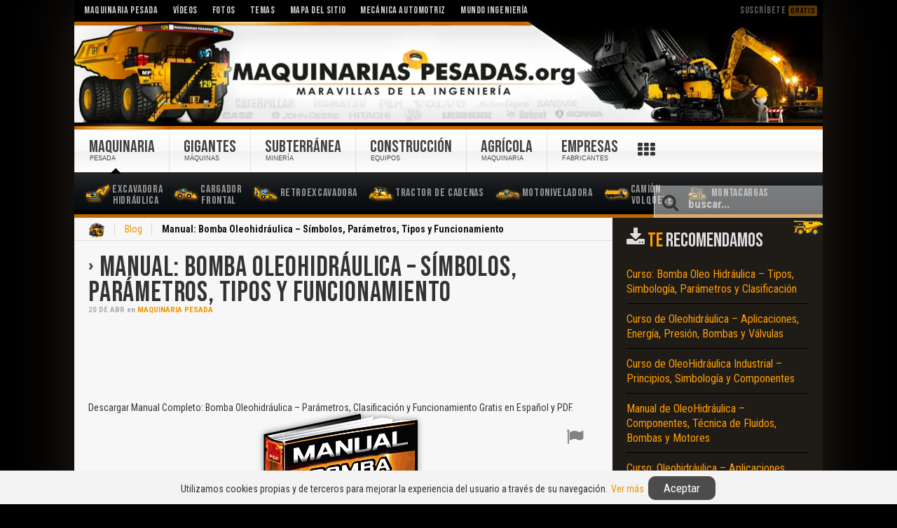

--- FILE ---
content_type: text/html; charset=UTF-8
request_url: https://www.maquinariaspesadas.org/blog/2609-manual-bomba-oleohidraulica-simbolos-parametros-tipos-funcionamiento
body_size: 13154
content:
<!DOCTYPE HTML><html lang="es" dir="ltr"><head><meta charset="UTF-8" /><meta http-equiv="X-UA-Compatible" content="IE=edge,chrome=1"><meta name="viewport" content="width=device-width, initial-scale=1, maximum-scale=5"/><meta http-equiv="content-type" content="text/html; charset=utf-8" /><title>Manual: Bomba Oleohidráulica - Símbolos, Parámetros, Tipos y Funcionamiento | Maquinaria Pesada</title><link rel="shortcut icon" href="/wp-content/themes/streamline/favicon.ico" /><link rel="apple-touch-icon-precomposed" href="/wp-content/themes/streamline/apple_touch_icon.png" /><meta name="description" content="Descargar Manual Completo de Bomba Oleohidráulica en Sistemas Hidráulicos - Parámetros, Tipos, Clasificación y Funcionamiento por Tecsup Gratis en Español y PDF." /><meta name="robots" content="index, follow" /><meta name="googlebot" content="index, follow, max-snippet:-1, max-image-preview:large, max-video-preview:-1" /><meta name="bingbot" content="index, follow, max-snippet:-1, max-image-preview:large, max-video-preview:-1" /><link rel="canonical" href="https://www.maquinariaspesadas.org/blog/2609-manual-bomba-oleohidraulica-simbolos-parametros-tipos-funcionamiento" /><meta property="og:locale" content="es_ES" /><meta property="og:type" content="article" /><meta property="og:title" content="Manual: Bomba Oleohidráulica - Símbolos, Parámetros, Tipos y Funcionamiento | Maquinaria Pesada" /><meta property="og:description" content="Descargar Manual Completo de Bomba Oleohidráulica en Sistemas Hidráulicos - Parámetros, Tipos, Clasificación y Funcionamiento por Tecsup Gratis en Español y PDF." /><meta property="og:url" content="https://www.maquinariaspesadas.org/blog/2609-manual-bomba-oleohidraulica-simbolos-parametros-tipos-funcionamiento" /><meta property="og:site_name" content="Maquinaria Pesada" /><meta property="article:publisher" content="https://www.facebook.com/MaquinariasPesadas" /><meta property="article:published_time" content="2016-04-20T20:36:25+00:00" /><meta property="article:modified_time" content="2017-12-30T04:24:08+00:00" /><meta property="og:image" content="https://www.maquinariaspesadas.org/wp-content/uploads/img/pdf/manual-bomba-oleohidraulica-sistemas-hidraulicos-tecsup-simbologia-parametros-clasificacion-funcionamiento.png" /><meta property="og:image:width" content="242" /><meta property="og:image:height" content="353" /><meta name="twitter:card" content="summary_large_image" /><meta name="twitter:creator" content="@MAQUINARIASPES" /><meta name="twitter:site" content="@MAQUINARIASPES" /> <script type="application/ld+json" class="yoast-schema-graph">{"@context":"https://schema.org","@graph":[{"@type":"Organization","@id":"https://www.maquinariaspesadas.org/#organization","name":"Maquinaria Pesada","url":"https://www.maquinariaspesadas.org/","sameAs":["https://www.facebook.com/MaquinariasPesadas","https://www.instagram.com/maquinariaspesadas/","https://www.youtube.com/user/maquinariaspesadas","https://twitter.com/MAQUINARIASPES"],"logo":{"@type":"ImageObject","@id":"https://www.maquinariaspesadas.org/#logo","inLanguage":"es","url":"https://www.maquinariaspesadas.org/wp-content/uploads/logo-maquinaria-pesada.png","width":512,"height":512,"caption":"Maquinaria Pesada"},"image":{"@id":"https://www.maquinariaspesadas.org/#logo"}},{"@type":"WebSite","@id":"https://www.maquinariaspesadas.org/#website","url":"https://www.maquinariaspesadas.org/","name":"Maquinaria Pesada","description":"Maquinaria Pesada: Descarga Gratis Manuales, Cursos, Cat\u00e1logos, Fotos y V\u00eddeos de Equipos Pesados, Maquinarias Pesadas Caterpillar, Komatsu y M\u00e1quinas Pesadas.","publisher":{"@id":"https://www.maquinariaspesadas.org/#organization"},"potentialAction":[{"@type":"SearchAction","target":"https://www.maquinariaspesadas.org/?s={search_term_string}","query-input":"required name=search_term_string"}],"inLanguage":"es"},{"@type":"ImageObject","@id":"https://www.maquinariaspesadas.org/blog/2609-manual-bomba-oleohidraulica-simbolos-parametros-tipos-funcionamiento#primaryimage","inLanguage":"es","url":"https://www.maquinariaspesadas.org/wp-content/uploads/img/pdf/manual-bomba-oleohidraulica-sistemas-hidraulicos-tecsup-simbologia-parametros-clasificacion-funcionamiento.png","width":242,"height":353,"caption":"Ver Manual de Bomba Oleohidr\u00e1ulica"},{"@type":"WebPage","@id":"https://www.maquinariaspesadas.org/blog/2609-manual-bomba-oleohidraulica-simbolos-parametros-tipos-funcionamiento#webpage","url":"https://www.maquinariaspesadas.org/blog/2609-manual-bomba-oleohidraulica-simbolos-parametros-tipos-funcionamiento","name":"Manual: Bomba Oleohidr\u00e1ulica - S\u00edmbolos, Par\u00e1metros, Tipos y Funcionamiento | Maquinaria Pesada","isPartOf":{"@id":"https://www.maquinariaspesadas.org/#website"},"primaryImageOfPage":{"@id":"https://www.maquinariaspesadas.org/blog/2609-manual-bomba-oleohidraulica-simbolos-parametros-tipos-funcionamiento#primaryimage"},"datePublished":"2016-04-20T20:36:25+00:00","dateModified":"2017-12-30T04:24:08+00:00","description":"Descargar Manual Completo de Bomba Oleohidr\u00e1ulica en Sistemas Hidr\u00e1ulicos - Par\u00e1metros, Tipos, Clasificaci\u00f3n y Funcionamiento por Tecsup Gratis en Espa\u00f1ol y PDF.","inLanguage":"es","potentialAction":[{"@type":"ReadAction","target":["https://www.maquinariaspesadas.org/blog/2609-manual-bomba-oleohidraulica-simbolos-parametros-tipos-funcionamiento"]}]},{"@type":"Article","@id":"https://www.maquinariaspesadas.org/blog/2609-manual-bomba-oleohidraulica-simbolos-parametros-tipos-funcionamiento#article","isPartOf":{"@id":"https://www.maquinariaspesadas.org/blog/2609-manual-bomba-oleohidraulica-simbolos-parametros-tipos-funcionamiento#webpage"},"author":{"@id":"https://www.maquinariaspesadas.org/#/schema/person/44b37b0ad112f73ba446d36a1f479615"},"headline":"Manual: Bomba Oleohidr\u00e1ulica &#8211; S\u00edmbolos, Par\u00e1metros, Tipos y Funcionamiento","datePublished":"2016-04-20T20:36:25+00:00","dateModified":"2017-12-30T04:24:08+00:00","commentCount":"3","mainEntityOfPage":{"@id":"https://www.maquinariaspesadas.org/blog/2609-manual-bomba-oleohidraulica-simbolos-parametros-tipos-funcionamiento#webpage"},"publisher":{"@id":"https://www.maquinariaspesadas.org/#organization"},"image":{"@id":"https://www.maquinariaspesadas.org/blog/2609-manual-bomba-oleohidraulica-simbolos-parametros-tipos-funcionamiento#primaryimage"},"keywords":"bomba,bombas,clasificaci\u00f3n,funcionamiento,manual,oleohidr\u00e1ulica,oleohidr\u00e1ulicas,oleohidr\u00e1ulico,oleohidr\u00e1ulicos,oleos,par\u00e1metros,tecsup","articleSection":"Maquinaria Pesada","inLanguage":"es","potentialAction":[{"@type":"CommentAction","name":"Comment","target":["https://www.maquinariaspesadas.org/blog/2609-manual-bomba-oleohidraulica-simbolos-parametros-tipos-funcionamiento#respond"]}]},{"@type":["Person"],"@id":"https://www.maquinariaspesadas.org/#/schema/person/44b37b0ad112f73ba446d36a1f479615","name":"Maquinarias Pesadas"}]}</script> <link rel='dns-prefetch' href='//s.w.org' /><link rel="preconnect" href="https://fonts.gstatic.com/" crossorigin><link rel="dns-prefetch" href="https://fonts.gstatic.com/"><link href="https://fonts.googleapis.com/css2?family=Bebas+Neue&family=Roboto+Condensed:wght@400;700&display=swap" rel="stylesheet"><script async src="https://pagead2.googlesyndication.com/pagead/js/adsbygoogle.js"></script> <script>(adsbygoogle = window.adsbygoogle || []).push({
		 google_ad_client: "ca-pub-7810792217108121",
		 enable_page_level_ads: true,
		 overlays: {bottom: true}
	  });</script><link data-optimized="1" rel="stylesheet" href="https://www.maquinariaspesadas.org/wp-content/litespeed/cssjs/dbe3b.css" /> <script data-optimized="1" async src="https://www.maquinariaspesadas.org/wp-content/litespeed/cssjs/61b7b.js"></script></head><body id="page" class="page post-template-default single single-post postid-2609 single-format-standard sidebar-a-right sidebar-b-right isblog wp-single wp-post wp-post-2609"><div id="page-bg"><div class="wrapper grid-block"><header id="header"><div id="toolbar" class="grid-block"><div class="float-left"><div class="module widget_nav_menu widget_nav_menu deepest"><ul class="menu menu-line"><li class="level1 item6359"><a class="level1" href="https://www.maquinariaspesadas.org/"><span>Maquinaria Pesada</span></a></li><li class="level1 item6209"><a class="level1" href="/s/videos"><span>Vídeos</span></a></li><li class="level1 item6298"><a class="level1" href="/s/fotos"><span>Fotos</span></a></li><li class="level1 item6299"><a class="level1" href="https://www.maquinariaspesadas.org/mp/temas"><span>Temas</span></a></li><li class="level1 item6245"><a class="level1" href="https://www.maquinariaspesadas.org/mp/mapa-sitio"><span>Mapa del Sitio</span></a></li><li class="level1 item6300"><a target="_blank" class="level1" rel="noopener" href="https://www.mecanicoautomotriz.org/"><span>Mecánica Automotriz</span></a></li><li class="level1 item6872"><a target="_blank" class="level1" href="https://www.mundoingenieria.org/blog"><span>Mundo Ingeniería</span></a></li></ul></div></div><div class="float-right"><div class="module widget_custom_html widget_custom_html deepest"><div class="textwidget custom-html-widget"><div class="subst" onclick="openpopupsubs();">Suscríbete <small>Gratis</small></div></div></div></div></div><div id="headerbar"><div><div class="grid-block">
<a id="logo" href="/" title="Maquinaria Pesada"></a></div></div></div><div id="menubar" class="grid-block"><nav id="menu"><ul class="menu menu-dropline"><li class="level1 item6201 parent hassubtitle"><a title="Maquinaria Pesada" class="active level1 parent" href="https://www.maquinariaspesadas.org/"><span><span class="title">Maquinaria</span><span class="subtitle">Pesada</span></span></a><ul class="level2"><li class="level2 item6214 hassubtitle"><a title="Excavadora Hidráulica" class="level2" href="https://www.maquinariaspesadas.org/maquinaria-pesada/excavadora-hidraulica"><span><span class="icon" style="background-image: url('https://www.maquinariaspesadas.org/wp-content/uploads/images/yootheme/iconos/excavadora-hidraulica.png');"> </span><span class="title">Excavadora</span><span class="subtitle">Hidráulica</span></span></a></li><li class="level2 item6217 hassubtitle"><a title="Cargador Frontal" class="level2" href="https://www.maquinariaspesadas.org/maquinaria-pesada/cargador-frontal"><span><span class="icon" style="background-image: url('https://www.maquinariaspesadas.org/wp-content/uploads/images/yootheme/iconos/cargador-frontal.png');"> </span><span class="title">Cargador</span><span class="subtitle">Frontal</span></span></a></li><li class="level2 item6227"><a title="Retroexcavadora" class="level2" href="https://www.maquinariaspesadas.org/maquinaria-pesada/retroexcavadora"><span><span class="icon" style="background-image: url('https://www.maquinariaspesadas.org/wp-content/uploads/images/yootheme/iconos/retroexcavadora.png');"> </span>Retroexcavadora</span></a></li><li class="level2 item6238"><a title="Tractor de Cadenas" class="level2" href="https://www.maquinariaspesadas.org/maquinaria-pesada/tractor-cadenas"><span><span class="icon" style="background-image: url('https://www.maquinariaspesadas.org/wp-content/uploads/images/yootheme/iconos/tractor-cadenas-oruga.png');"> </span>Tractor de Cadenas</span></a></li><li class="level2 item6242"><a title="Motoniveladora" class="level2" href="https://www.maquinariaspesadas.org/maquinaria-pesada/motoniveladora"><span><span class="icon" style="background-image: url('https://www.maquinariaspesadas.org/wp-content/uploads/images/yootheme/iconos/motoniveladora.png');"> </span>Motoniveladora</span></a></li><li class="level2 item6219 hassubtitle"><a title="Camión Volquete" class="level2" href="https://www.maquinariaspesadas.org/maquinaria-pesada/camion-volquete"><span><span class="icon" style="background-image: url('https://www.maquinariaspesadas.org/wp-content/uploads/images/yootheme/iconos/camion-volquete.png');"> </span><span class="title">Camión</span><span class="subtitle">Volquete</span></span></a></li><li class="level2 item6228"><a title="Montacargas" class="level2" href="https://www.maquinariaspesadas.org/maquinaria-pesada/montacargas"><span><span class="icon" style="background-image: url('https://www.maquinariaspesadas.org/wp-content/uploads/images/yootheme/iconos/montacargas.png');"> </span>Montacargas</span></a></li></ul></li><li class="level1 item6230 parent hassubtitle"><a title="Máquinas Gigantes" class="level1 parent" href="https://www.maquinariaspesadas.org/maquinaria-gigante"><span><span class="title">Gigantes</span><span class="subtitle">Máquinas</span></span></a><ul class="level2"><li class="level2 item6250 hassubtitle"><a title="Pala de Cable Eléctrica" class="level2" href="https://www.maquinariaspesadas.org/maquinaria-gigante/pala-electrica-cable"><span><span class="icon" style="background-image: url('https://www.maquinariaspesadas.org/wp-content/uploads/images/yootheme/iconos/pala-electrica-cable.png');"> </span><span class="title">Pala de Cable</span><span class="subtitle">Eléctrica</span></span></a></li><li class="level2 item6235"><a title="Pala Hidráulica" class="level2" href="https://www.maquinariaspesadas.org/maquinaria-gigante/pala-hidraulica"><span><span class="icon" style="background-image: url('https://www.maquinariaspesadas.org/wp-content/uploads/images/yootheme/iconos/pala-hidraulica.png');"> </span>Pala Hidráulica</span></a></li><li class="level2 item6233"><a title="Camión Minero" class="level2" href="https://www.maquinariaspesadas.org/maquinaria-gigante/camion-minero"><span><span class="icon" style="background-image: url('https://www.maquinariaspesadas.org/wp-content/uploads/images/yootheme/iconos/camion-minero.png');"> </span>Camión Minero</span></a></li><li class="level2 item6234"><a title="Cargador Frontal Minero" class="level2" href="https://www.maquinariaspesadas.org/maquinaria-gigante/cargador-frontal-minero"><span><span class="icon" style="background-image: url('https://www.maquinariaspesadas.org/wp-content/uploads/images/yootheme/iconos/cargador-frontal-minero.png');"> </span>Cargador Frontal Minero</span></a></li><li class="level2 item6231"><a title="Bulldozer" class="level2" href="https://www.maquinariaspesadas.org/maquinaria-gigante/bulldozer"><span><span class="icon" style="background-image: url('https://www.maquinariaspesadas.org/wp-content/uploads/images/yootheme/iconos/bulldozer-topador.png');"> </span>Bulldozer</span></a></li><li class="level2 item6232"><a title="Excavadoras Gigantes" class="level2" href="https://www.maquinariaspesadas.org/maquinaria-gigante/excavadoras-gigantes"><span><span class="icon" style="background-image: url('https://www.maquinariaspesadas.org/wp-content/uploads/images/yootheme/iconos/excavadora-gigante-bagger.png');"> </span>Excavadoras Gigantes</span></a></li></ul></li><li class="level1 item6247 parent hassubtitle"><a title="Minería Subterránea" class="level1 parent" href="https://www.maquinariaspesadas.org/mineria-subterranea"><span><span class="title">Subterránea</span><span class="subtitle">Minería</span></span></a><ul class="level2"><li class="level2 item6237"><a title="Scooptrams" class="level2" href="https://www.maquinariaspesadas.org/mineria-subterranea/scooptrams"><span><span class="icon" style="background-image: url('https://www.maquinariaspesadas.org/wp-content/uploads/images/yootheme/iconos/scooptram-cargador-subterraneo.png');"> </span>Scooptrams</span></a></li><li class="level2 item6249"><a title="Perforadora" class="level2" href="https://www.maquinariaspesadas.org/mineria-subterranea/perforadora"><span><span class="icon" style="background-image: url('https://www.maquinariaspesadas.org/wp-content/uploads/images/yootheme/iconos/perforadora.png');"> </span>Perforadora</span></a></li></ul></li><li class="level1 item6202 parent hassubtitle"><a title="Equipos de Construcción" class="level1 parent" href="https://www.maquinariaspesadas.org/equipos-de-construccion"><span><span class="title">Construcción</span><span class="subtitle">Equipos</span></span></a><ul class="level2"><li class="level2 item6203"><a title="Camión Grúa" class="level2" href="https://www.maquinariaspesadas.org/equipos-de-construccion/camion-grua"><span><span class="icon" style="background-image: url('https://www.maquinariaspesadas.org/wp-content/uploads/images/yootheme/iconos/camion-grua-articulado.png');"> </span>Camión Grúa</span></a></li><li class="level2 item6205"><a title="Grúa Torre" class="level2" href="https://www.maquinariaspesadas.org/equipos-de-construccion/grua-torre"><span><span class="icon" style="background-image: url('https://www.maquinariaspesadas.org/wp-content/uploads/images/yootheme/iconos/grua-torre.png');"> </span>Grúa Torre</span></a></li><li class="level2 item6204"><a title="Camión Mezclador" class="level2" href="https://www.maquinariaspesadas.org/equipos-de-construccion/camion-mezclador"><span><span class="icon" style="background-image: url('https://www.maquinariaspesadas.org/wp-content/uploads/images/yootheme/iconos/camion-mixer-mezclador.png');"> </span>Camión Mezclador</span></a></li><li class="level2 item6229"><a title="Minicargador" class="level2" href="https://www.maquinariaspesadas.org/maquinaria-pesada/minicargador"><span><span class="icon" style="background-image: url('https://www.maquinariaspesadas.org/wp-content/uploads/images/yootheme/iconos/minicargador.png');"> </span>Minicargador</span></a></li><li class="level2 item6218 hassubtitle"><a title="Rodillo Compactador" class="level2" href="https://www.maquinariaspesadas.org/maquinaria-pesada/rodillo-compactador"><span><span class="icon" style="background-image: url('https://www.maquinariaspesadas.org/wp-content/uploads/images/yootheme/iconos/rodillo-compactador.png');"> </span><span class="title">Rodillo</span><span class="subtitle">Compactador</span></span></a></li></ul></li><li class="level1 item6220 parent hassubtitle"><a title="Maquinaria Agrícola" class="level1 parent" href="https://www.maquinariaspesadas.org/maquinaria-agricola"><span><span class="title">Agrícola</span><span class="subtitle">Maquinaria</span></span></a><ul class="level2"><li class="level2 item6223"><a title="Tractor" class="level2" href="https://www.maquinariaspesadas.org/maquinaria-agricola/tractor"><span><span class="icon" style="background-image: url('https://www.maquinariaspesadas.org/wp-content/uploads/images/yootheme/menu/tractor-agricola.png');"> </span>Tractor Agrícola</span></a></li><li class="level2 item6226"><a title="Pala Cargadora" class="level2" href="https://www.maquinariaspesadas.org/maquinaria-agricola/pala-cargadora"><span><span class="icon" style="background-image: url('https://www.maquinariaspesadas.org/wp-content/uploads/images/yootheme/menu/pala-cargadora.png');"> </span>Pala Cargadora</span></a></li></ul></li><li class="level1 item6343 parent hassubtitle"><a class="level1 parent" href="/mp/marcas-empresas-fabricantes"><span><span class="title">Empresas</span><span class="subtitle">Fabricantes</span></span></a><ul class="level2"><li class="level2 item6344"><a class="logo-cat level2" href="/s/caterpillar"><span>Caterpillar</span></a></li><li class="level2 item6345"><a class="logo-kom level2" href="/s/komatsu"><span>Komatsu</span></a></li><li class="level2 item6239"><a class="logo-volv level2" href="/s/volvo"><span>Volvo</span></a></li><li class="level2 item6350"><a class="logo-lieb level2" href="/s/liebherr"><span>Liebherr</span></a></li><li class="level2 item6353"><a class="logo-hit level2" href="/s/hitachi"><span>Hitachi</span></a></li><li class="level2 item6346"><a class="logo-atl level2" href="/s/atlas-copco"><span>Atlas Copco</span></a></li><li class="level2 item6352"><a class="logo-bucy level2" href="/s/bucyrus"><span>Bucyrus</span></a></li><li class="level2 item6347"><a class="logo-jcb level2" href="/s/jcb"><span>JCB</span></a></li><li class="level2 item6348"><a class="logo-joh level2" href="/s/john-deere"><span>John Deere</span></a></li><li class="level2 item6349"><a class="logo-cas level2" href="/s/case"><span>Case</span></a></li><li class="level2 item6351"><a class="logo-bob level2" href="/s/bobcat"><span>Bobcat</span></a></li></ul></li></ul></nav><div id="btnmb"><i class="icomoon icon-bars"></i></div><div id="btnsearc"><div class="iconserac"><i class="icomoon icon-search"></i></div><div class="iconclose" style="display: none"><i class="icomoon icon-close"></i></div></div><div id="search"><form id="searchbox" class="searchbox" action="https://www.maquinariaspesadas.org/" method="get" role="search"><div class="iconsearbtn"><i class="icomoon icon-search"></i></div>
<input type="text" id="searchmain" value="" name="s" autocomplete="off" placeholder="buscar..." />
<button type="reset" value="Reset"></button></form></div><div id="section-menu-links"><div id="tabbar"></div></div> <script type="text/javascript">function canUseWebP() {var elem = document.createElement('canvas');if (!!(elem.getContext && elem.getContext('2d'))) {return elem.toDataURL('image/webp').indexOf('data:image/webp') == 0;} return false;}
var iswebp = canUseWebP();
var logoweb = document.getElementById('logo');
iswebp? logoweb.classList.add("webp") : logoweb.classList.add("jpg");
var linkstabbar = ["operacion","mecanica","ingenieria","mantenimiento","mineria","seguridad","topografia","hidraulica","accidentes","cabinas-puesto-operador","cucharones-baldes","soldadura","voladura-explosiones-mineria","implementos-herramientas-maquina","seguridad-industrial","aceites","motores","conduccion-manejo-defensivo","lubricantes","sistemas-hidraulicos","cajas-cambios"],
 			  urltext = ["Operación","Mecánica","Ingeniería","Mantenimiento","Minería","Seguridad","Topografía","Hidráulica","Accidentes","Cabinas","Cucharones","Soldadura","Voladura","Implementos","Seguridad Industrial","Aceites","Motores","Manejo Defensivo","Lubricantes","Sistemas Hidráulicos","Caja de Cambios"],
 norepetir = [],size = linkstabbar.length,numposit = 0,endtext = '',
 simbolmore = `<i class="icomoon icon-th"></i>`;
for(var i=0,limit=size;i<limit;i++){var x=Math.floor(size*Math.random());norepetir.indexOf(x)<0&&(numposit++,numposit<9&&(endtext+='<a href="/s/'+linkstabbar[x]+'">'+urltext[x]+"</a>")),norepetir.push(x)}
document.getElementById('tabbar').innerHTML = endtext;
var btniconsr=document.getElementById("btnsearc"),boxsearch=document.getElementById("search"),iconsrearch=document.getElementsByClassName("iconserac")[0],iconclosse=document.getElementsByClassName("iconclose")[0];function tooglesearcbox(e){"block"==boxsearch.style.display?(boxsearch.style.display="none",iconclosse.style.display="none",iconsrearch.style.display="block"):(boxsearch.style.display="block",iconsrearch.style.display="none",iconclosse.style.display="block",document.getElementById("searchmain").focus()),e.preventDefault()}btniconsr.addEventListener("click",tooglesearcbox);var mobilwidth=window.matchMedia("(max-width:1022px)"),menumain=document.getElementById("menu"),menuulmain=menumain.childNodes[0],buttonok=document.getElementById("btnmb"),htmlentire=document.documentElement;function changetypemenu(){mobilwidth.matches?(menuulmain.classList.add("menu-sidebar"),menuulmain.classList.remove("menu-dropline")):(menuulmain.classList.remove("menu-sidebar"),menuulmain.classList.add("menu-dropline"))}function toogleMenu(e){htmlentire.classList.contains("htmfxd")?(menuulmain.classList.remove("movemenu"),buttonok.classList.remove("btactv"),htmlentire.classList.remove("htmfxd")):(menuulmain.classList.add("movemenu"),buttonok.classList.add("btactv"),htmlentire.classList.add("htmfxd"),document.getElementById("searchmain").blur()),e.preventDefault()}mobilwidth.addListener(changetypemenu),changetypemenu(),buttonok.addEventListener("touchend",toogleMenu),buttonok.addEventListener("click",toogleMenu);var nodeli=document.createElement("li");nodeli.setAttribute("id","morebuttonmen");menuulmain.appendChild(nodeli);var morebuttonmen=document.getElementById("morebuttonmen"),tabbarrr=document.getElementById("tabbar");document.getElementById('morebuttonmen').innerHTML = simbolmore;function tooglemenumore(e){"block"==tabbarrr.style.display?tabbarrr.style.display="none":tabbarrr.style.display="block",e.preventDefault()}morebuttonmen.addEventListener("click",tooglemenumore);</script> </div></header><div id="main"><div><div class="grid-block"><div id="maininner" class="grid-box"><section id="breadcrumbs"><div class="breadcrumbs"><a href="https://www.maquinariaspesadas.org">Inicio</a><a href="/blog">Blog</a><strong>Manual: Bomba Oleohidráulica &#8211; Símbolos, Parámetros, Tipos y Funcionamiento</strong></div></section><section id="content" class="grid-block"><div id="system"><article class="item" data-permalink="https://www.maquinariaspesadas.org/blog/2609-manual-bomba-oleohidraulica-simbolos-parametros-tipos-funcionamiento"><header><h1 class="title">
<a href="https://www.maquinariaspesadas.org/blog/2609-manual-bomba-oleohidraulica-simbolos-parametros-tipos-funcionamiento">Manual: Bomba Oleohidráulica &#8211; Símbolos, Parámetros, Tipos y Funcionamiento</a></h1><p class="meta">
<time datetime="2016-04-20" pubdate>
<span class="day">20</span> de <span class="month">Abr</span>
</time>
en <a href="https://www.maquinariaspesadas.org/blog" rel="category tag">Maquinaria Pesada</a></p></header><div class="content clearfix viewsingle"> <script async src="https://pagead2.googlesyndication.com/pagead/js/adsbygoogle.js"></script> 
<ins class="adsbygoogle"
style="display:inline-block;min-width:320px;max-width:970px;width:100%;height:90px"
data-ad-client="ca-pub-7810792217108121"
data-ad-slot="6423837599"></ins> <script>(adsbygoogle = window.adsbygoogle || []).push({});</script> <div class="btnssocial containrreport"><div id="iconreport" class="popup-trigger" data-popup-trigger="modalrepor"><i class="icomoon icon-flag"></i></div></div><p class="dscg">Descargar Manual Completo: Bomba Oleohidráulica &#8211; Parámetros, Clasificación y Funcionamiento Gratis en Español y PDF.</p><div id="frf"><div id="crhr"><div id="servbox" class="srv2"></div> 	<iframe id="drv" width="666" height="444"></iframe></div><div id="downl"></div></div><div id="mmgg"> 	<img id="ddss" class="ilumn" src="/img/pdf/manual-bomba-oleohidraulica-sistemas-hidraulicos-tecsup-simbologia-parametros-clasificacion-funcionamiento.png" alt="Descargar Manual de Bomba Oleohidráulica" width="242" height="353" /><div id="oppen"></div></div><p class="ttbt"><strong>MANUAL GRATIS PARA PROFESIONALES EN HIDRÁULICA &#8211; ESPAÑOL</strong></p><div id="btnshohid" class="btnff"></div><div id="gdrv">0B1WvXuSVyhHqNUk3YXVCeHQ3LTg</div><div id="boxx">3jcok2qzrk9c362dof33w0zyvlet9jwy</div><div id="inf"><p class="txxt">Bomba Oleohidráulica, Definición, Energía Mecánica, Equipo de Accionamiento, Combustión Interna, (Motor Eléctrico, Energía de Fluido, Símbolos Normalizados, Bomba Oleohidráulica, Bomba Oleohidráulica de Caudal Constante y Giro en los dos Sentidos, Parámetros de la Bomba, Volumen Desplazado o de Expulsión, Volumen Desplazado, Desplazamiento Volumétrico, Desplazamiento Volumétrico, Centros de los Engranajes, Diámetro Extremo del Engranaje, Ancho del Engranaje, Revoluciones, Energía Mecánica, Eficiencia Volumétrica, Caudal Teórico, Desplazamiento Volumétrico, Eficiencia Hidráulica &#8211; Mecánica, Eficiencia Total, Eficiencia Volumétrico, Curva Característica de la Bomba, Bomba Convencional, Eficiencia Volumétrica, Instalación para Obtener la Curva de la Bomba, Presión Máxima de la Bomba, Manómetro, Caudalímetro, Bomba Oleohidráulica, Válvula Limitadora de Presión, Válvula de Carga, Caudal de Aceite de Fuga, Caudal de Aceite de Fuga, Eficiencia Volumétrica de una Bomba, Clasificación, Bombas de Desplazamiento Volumétrico Constante, Bombas de Desplazamiento Volumétrico Regulable o Ajustable, Bombas de Desplazamiento Volumétrico Constante, Bombas de Desplazamiento Volumétrico Variable, Bomba de Engranajes Exteriores, Bomba de Aletas, Bomba de Engranajes Interiores, Bomba de Pistones Axiales de Plato Inclinado, Bomba de Tornillos, Gerotor, Bomba de Pistones Radiales, Tipo de Bomba, Bomba de Engranajes Exteriores, Bomba de Engranajes Interiores, Bomba de Tornillos, Bomba de Pistones Axiales de Plato Inclinado, Bomba de Aletas, Bomba de Pistones Axiales de Eje Inclinado, Bomba de Pistones Radiales, Bomba de Engranajes, Cámaras entre Diente y Diente, Zona de Baja Presión, Diagrama de Presiones, Engranaje Motriz, Gemelas, Luz entre Gemela y Culata, Culata, Engranaje Conducido, Bomba de Paletas, Construcción, Bomba de Paletas, Bomba de Pistones Radiales, Carcasa de Estrella de Cilindros, émbolo, émbolo de Ajuste, Excentricidad del Anillo, Bomba de Pistones Axiales de Eje Inclinado, Tambor de Mando, Eje Motriz, Disco Distribuidor, émbolo, Biela, Bomba de Pistones Axiales de Eje Inclinado, Pistones, Disco de Distribución&#8230;</p><ul class="zebra ltst"><li><strong>Páginas: 18</strong></li><li><strong>Tamaño: 0.34 MB</strong></li><li><strong>Formato: PDF (Adobe Reader)</strong></li><li><strong>Contenido: </strong>Manual de <strong>Bomba Oleohidráulica en Sistemas Hidráulicos &#8211; Definición, Simbología, Parámetros, Curva Característica, Clasificación, Bomba de Engranajes, Bomba de Paletas y Regulable, Bomba de Pistones Radiales y Bomba de Pistones Axiales de Eje Inclinado &#8211; Construcción y Funcionamiento</strong> &#8211; Español</li></ul><p class="mys"><strong>MANUAL &#8211; BOMBA &#8211; OLEOHIDRÁULICA &#8211; SISTEMAS HIDRÁULICOS &#8211; SIMBOLOGÍA &#8211; PARÁMETROS &#8211; CURVA CARACTERÍSTICA &#8211; CLASIFICACIÓN &#8211; ENGRANAJES &#8211; PALETAS &#8211; REGULABLE &#8211; PISTONES &#8211; RADIALES &#8211; AEXIALES &#8211; TECSUP</strong></p> 	<small class="kyss">Tags: manual, instrucciones, manuales, manualitos, informacion, gratis, bombas, oleohidráulicos, oleohidráulicas, oleohidraulicas, oleohidraulicos, definiciones, simbologias, parametros, curvas, construcciones, funciones, aprender, descargas</small></div><div id="snackbar"><i class="icomoon icon-download"></i>Iniciando...</div> <script type="text/javascript">var mobileWidth=window.matchMedia("(max-width:768px)"),gdrv=document.getElementById("gdrv"),boxx=document.getElementById("boxx");if(gdrv){var ControlsBtnPdf=`<div id="reloadpdf"><i id="refreshicon" class="icomoon icon-refresh"></i></div><div id="infopdf"><i class="icomoon icon-info-circle"></i></div><div id="downloadpdf"><i id="icondownload" class="icomoon icon-download"></i></div><div id="screenpdf"><i id="iconscreenchange" class="icomoon icon-arrows-alt"></i></div>`;document.getElementById("downl").innerHTML=ControlsBtnPdf;var txtServDrive=gdrv.innerHTML,txtServBox=boxx.innerHTML,divInfoBlock=document.getElementById("inf"),lnk1="https://drive.google.com/file/d/"+txtServDrive+"/edit",lnk2="https://app.box.com/s/"+txtServBox,link1download="https://drive.google.com/uc?id="+txtServDrive+"&export=download",link2download="https://app.box.com/shared/static/"+txtServBox+".pdf",linkdownloadnow=link1download,containerBook=document.getElementById("mmgg"),urlframe="https://drive.google.com/file/d/"+txtServDrive+"/preview",urlframebox="https://app.box.com/embed/preview/"+txtServBox,frameid=document.getElementById("drv"),msjTipReload=document.getElementById("servbox"),containerGlobal=document.getElementById("frf"),containerIframe=document.getElementById("crhr"),arrowOpenPdf=document.getElementById("oppen"),flagloadifram=!1,flagfullscreen=!1,flagreload=!1,flagshowinfo=!0,btnInfoPDF=document.getElementById("infopdf"),btnDownloadPDF=document.getElementById("downloadpdf"),iconDownloadPDF=document.getElementById("icondownload"),reloadpdf=document.getElementById("reloadpdf"),screenpdf=document.getElementById("screenpdf"),btnFullScreen=document.getElementById("iconscreenchange"),refreshicon=document.getElementById("refreshicon"),divsnackbar=document.getElementById("snackbar");function showSnack(){divsnackbar.className="show",setTimeout(function(){divsnackbar.className=divsnackbar.className.replace("show","")},3666)}function disableBtnDownl(){btnDownloadPDF.classList="disableBtn",iconDownloadPDF.className="icomoon icon-spinner rotating",setTimeout(function(){btnDownloadPDF.classList="",iconDownloadPDF.className="icomoon icon-download"},6660)}function showhideinfo(){divInfoBlock.style.display=flagshowinfo?"none":"block",flagshowinfo=!flagshowinfo}function changeSizeScreen(){flagfullscreen?(mobileWidth.matches&&(containerBook.style.display="block",containerGlobal.style.display="none"),containerGlobal.classList.remove("fullscreenpdf"),btnFullScreen.classList="icomoon icon-arrows-alt",htmlentire.classList.remove("bodyNooverflow")):(containerGlobal.classList.add("fullscreenpdf"),btnFullScreen.classList="icomoon icon-close",htmlentire.classList.add("bodyNooverflow")),flagfullscreen=!flagfullscreen}arrowOpenPdf.classList="icomoon icon-mail-forward",containerBook.onclick=function(){mobileWidth.matches&&changeSizeScreen(),divInfoBlock.style.display="none",flagshowinfo=!1,containerBook.style.display="none",containerGlobal.style.display="block",flagloadifram||(frameid.src=urlframe,setTimeout(function(){msjTipReload.style.display="none"},4666)),flagloadifram=!0},reloadpdf.onclick=function(){flagreload||(refreshicon.classList.add("rotating"),-1===navigator.userAgent.indexOf("Build")&&-1===navigator.userAgent.indexOf("iPhone")?(setTimeout(function(){reloadpdf.style.visibility="hidden",refreshicon.classList.remove("rotating")},4666),frameid.src=urlframebox,linkdownloadnow=link2download,flagreload=!0):window.open(urlframebox,"_parent"))},btnDownloadPDF.onclick=function(){showSnack(),disableBtnDownl(),window.open(linkdownloadnow,"_parent")},btnInfoPDF.addEventListener("click",showhideinfo),screenpdf.addEventListener("click",changeSizeScreen),document.onkeydown=function(e){flagfullscreen&&27==(e=e||window.event).keyCode&&changeSizeScreen()}}</script><br><div style="margin:auto"> <script async src="https://pagead2.googlesyndication.com/pagead/js/adsbygoogle.js"></script> 
<ins class="adsbygoogle"
style="display:block"
data-ad-client="ca-pub-7810792217108121"
data-ad-slot="6423837599"
data-ad-format="rectangle"></ins> <script>(adsbygoogle = window.adsbygoogle || []).push({});</script> </div><hr><div id="crp_related"></div><div class="btnssocial"><div id="iconfbshare"><i class="icomoon icon-facebook"></i></div><div id="iconcommnts"><i class="icomoon icon-comments"></i></div></div> <script type="text/javascript">var urlactual = window.location.protocol + "//" + window.location.host + window.location.pathname;
var iconfbshare = document.getElementById("iconfbshare");
var iconcommnts = document.getElementById("iconcommnts");
iconfbshare.onclick=function(){var newURL = "https://www.facebook.com/sharer.php?u=" + urlactual;
	window.open(newURL,"_blank","width=600,height=400");}
iconcommnts.onclick=function(){shocoment();}
function reportLink(){window.open("/mp/formulario-quejas-sobre-derechos-autor#"+urlactual, "_self");}</script> <div class="clearboth"></div></div><section id="comments"><h3 class="comments-meta"><strong>Comentarios (3)</strong></h3><ul class="level1 nested"><li><article id="comment-15007" class="comment "><header class="comment-head">
<a class="avatar tmbl2" title="YILBERTH MUÑOZ" href="https://www.maquinariaspesadas.org/blog/2609-manual-bomba-oleohidraulica-simbolos-parametros-tipos-funcionamiento#comment-15007" id="comment-NUM"></a><p class="author" title="yilberth muñoz">yilberth muñoz</p><p class="meta">
<time datetime="2016-04-21" pubdate>abril 21, 2016 a las 3:04 am</time></p><div class="comment-body"><div class="content"><p>muchas gracias.</p></div></div><p class="reply"><a href="#" rel="15007"><i class="icomoon icon-mail-reply"></i></a></p></header><div class="clearboth"></div></article></li><li><article id="comment-15005" class="comment "><header class="comment-head">
<a class="avatar tmbl6" title="ISMAEL ACOSTA" href="https://www.maquinariaspesadas.org/blog/2609-manual-bomba-oleohidraulica-simbolos-parametros-tipos-funcionamiento#comment-15005" id="comment-NUM"></a><p class="author" title="ISMAEL ACOSTA">ISMAEL ACOSTA</p><p class="meta">
<time datetime="2016-04-20" pubdate>abril 20, 2016 a las 7:49 pm</time></p><div class="comment-body"><div class="content"><p>MUCHAS GRACIAS POR ESTA INFORMACIÓN QUE ES MUY IMPORTANTE SALUDOS.<br />ING. ISMAEL ACOSTA</p></div></div><p class="reply"><a href="#" rel="15005"><i class="icomoon icon-mail-reply"></i></a></p></header><div class="clearboth"></div></article></li><li><article id="comment-15003" class="comment "><header class="comment-head">
<a class="avatar tmbl1" title="CARLOS ANTONIO MOLINA" href="https://www.maquinariaspesadas.org/blog/2609-manual-bomba-oleohidraulica-simbolos-parametros-tipos-funcionamiento#comment-15003" id="comment-NUM"></a><p class="author" title="CARLOS ANTONIO MOLINA">CARLOS ANTONIO MOLINA</p><p class="meta">
<time datetime="2016-04-20" pubdate>abril 20, 2016 a las 7:05 pm</time></p><div class="comment-body"><div class="content"><p>Pasto Nariño Colombia, mil gracias a mis amigos que laboran en las Empresas Maquinarias Pesadas.Org, En mano limpia en Mantenimiento Preventivo, correctivo y Operación de las Maquinarias Pesadas, con los cursos, catálogos, materiales, Para Profesionales, Técnicos Especialistas, Operarios, Aprendices y mecánicos en su especialidad; orientara todos sus esfuerzos para ofrecer una formación integral con estándares de calidad y eficiencia, con un talento humano competente mediante la mejora continua en todos los procesos de la organización. <br />Atte. Carlos Antonio molina. Técnico Especialista Profesional en Mecánica Electrónica Automotriz, hasta pronto amigos…</p></div></div><p class="reply"><a href="#" rel="15003"><i class="icomoon icon-mail-reply"></i></a></p></header><div class="clearboth"></div></article></li></ul><div id="respond"><h3>Deja un comentario</h3><form id="coment-form" class="short style" action="https://www.goooogle.com" method="post"><div class="author ">
<label for="authorname"><small>Nombre</small></label>
<input id="authorname" type="text" name="author" placeholder="Nombre " tabindex="1" value="" size="22"  required /></div><div class="email ">
<label for="mailinput"><small>Email (Opcional)</small></label>
<input id="mailinput" type="text" name="email" placeholder="E-mail " tabindex="2" value="" size="22"  /></div><div class="content">
<label for="comment"><small>Comentario</small></label><textarea name="comment" id="comment" cols="58" rows="10" tabindex="3"></textarea></div><div class="actions">
<input class="button-more" name="submit" type="submit" disabled="disabled" id="submit" tabindex="4" value="Enviar comentario" />
<input type='hidden' name='comment_post_ID' value='2609' id='comment_post_ID' />
<input type='hidden' name='comment_parent' id='comment_parent' value='0' /></div></form></div></section></article></div></section></div><aside id="sidebar-b" class="grid-box"><div class="grid-box width100 grid-v"><div class="module mod-black widget_rrm_similar_posts deepest"><div class="badge badge-new"></div><h3 class="module-title"><span class="icon icon-download"></span><span class="color">Te</span> Recomendamos</h3><ul class="line"><li><a href="https://www.maquinariaspesadas.org/blog/6692-curso-bomba-oleo-hidraulica-tipos-simbologia-parametros-clasificacion" title="Curso: Bomba Oleo Hidráulica &#8211; Tipos, Simbología, Parámetros y Clasificación">Curso: Bomba Oleo Hidráulica &#8211; Tipos, Simbología, Parámetros y Clasificación</a></li><li><a href="https://www.maquinariaspesadas.org/blog/2988-curso-oleohidraulica-aplicaciones-energia-presion-bombas-valvulas" title="Curso de Oleohidráulica &#8211; Aplicaciones, Energía, Presión, Bombas y Válvulas">Curso de Oleohidráulica &#8211; Aplicaciones, Energía, Presión, Bombas y Válvulas</a></li><li><a href="https://www.maquinariaspesadas.org/blog/2654-curso-oleohidraulica-industrial-principios-simbologia-componentes" title="Curso de OleoHidráulica Industrial &#8211; Principios, Simbología y Componentes">Curso de OleoHidráulica Industrial &#8211; Principios, Simbología y Componentes</a></li><li><a href="https://www.maquinariaspesadas.org/blog/2090-manual-oleohidraulica-componentes-tecnica-fluidos-bombas-motores" title="Manual de OleoHidráulica &#8211; Componentes, Técnica de Fluidos, Bombas y Motores">Manual de OleoHidráulica &#8211; Componentes, Técnica de Fluidos, Bombas y Motores</a></li><li><a href="https://www.maquinariaspesadas.org/blog/6696-curso-oleohidraulica-aplicaciones-sistemas-hidraulicos-industrial-sector-movil" title="Curso: Oleohidráulica &#8211; Aplicaciones, Sistemas Hidráulicos, Industrial y Sector Móvil">Curso: Oleohidráulica &#8211; Aplicaciones, Sistemas Hidráulicos, Industrial y Sector Móvil</a></li><li><a href="https://www.maquinariaspesadas.org/blog/2281-manual-oleohidraulica-movil-bombas-actuadores-circuitos-hidraulicos" title="Manual de Oleohidráulica Móvil &#8211; Bombas, Actuadores y Circuitos Hidráulicos">Manual de Oleohidráulica Móvil &#8211; Bombas, Actuadores y Circuitos Hidráulicos</a></li></ul></div></div><div class="grid-box width100 grid-v"><div class="module widget_custom_html widget_custom_html deepest"><div class="textwidget custom-html-widget"><div class="adsbg"><div style="height:280px;width:100%;margin:auto;"> <script async src="https://pagead2.googlesyndication.com/pagead/js/adsbygoogle.js"></script> 
<ins class="adsbygoogle"
style="display:block"
data-ad-client="ca-pub-7810792217108121"
data-ad-slot="3714914392"
data-ad-format="rectangle"></ins> <script>(adsbygoogle = window.adsbygoogle || []).push({});</script> </div></div></div></div></div><div class="grid-box width100 grid-v"><div class="module mod-black widget_recent_entries deepest"><div class="badge badge-top"></div><h3 class="module-title"><span class="icon icon-download"></span><span class="color">Nueva</span> Información</h3><ul class="line"><li>
<a href="https://www.maquinariaspesadas.org/blog/6835-curso-manejo-defensivo-actos-inseguros-condiciones-trabajo-manejo-agresivo">Curso de Manejo Defensivo – Actos Inseguros, Condiciones de Trabajo y Manejo Agresivo</a></li><li>
<a href="https://www.maquinariaspesadas.org/blog/6833-curso-diagnostico-maquinas-proceso-10-pasos-inspeccion-evaluacion-fallas">Curso: Diagnóstico de Máquinas – Proceso de los 10 Pasos – Inspección, Evaluación y Fallas</a></li><li>
<a href="https://www.maquinariaspesadas.org/blog/6831-manual-recuperacion-camisas-nomenclatura-inspeccion-superficie-calibres">Manual: Recuperación de Camisas – Nomenclatura, Inspección, Superficie y Calibres</a></li><li>
<a href="https://www.maquinariaspesadas.org/blog/6828-material-auditoria-equipos-condicion-actual-efectividad-global-necesidad-mp">Material: Auditoria de Equipos – Condición Actual, Efectividad Global y Necesidad del MP</a></li><li>
<a href="https://www.maquinariaspesadas.org/blog/6826-manual-auditoria-mantenimiento-evaluacion-plan-mejoramiento-productividad">Manual: Auditoria de Mantenimiento – Evaluación, Plan de Mejoramiento y Productividad</a></li><li>
<a href="https://www.maquinariaspesadas.org/blog/6824-material-mantenimiento-predictivo-filosofias-clasificacion-maquinaria-beneficios">Material: Mantenimiento Predictivo – Filosofías, Clasificación de Maquinaria y Beneficios</a></li></ul></div></div><div class="grid-box width100 grid-v"><div class="module mod-black widget_custom_html deepest"><div class="badge badge-hot"></div><div class="textwidget custom-html-widget"><blockquote>Mil gracias por toda la ayuda de poder adquirir toda las dudas y conceptos en lo referente a la <strong>Maquinaria Pesada</strong> que a diario compartimos y ha sido un éxito en la formación cuando uno no tiene la parte económica para realizar un sueño...</blockquote><div style="text-align: right;">Por: <strong>Luis Nova</strong></div></div></div></div></aside></div></div></div><section id="bottom-b"><div><div class="grid-block"><div class="grid-box width100 grid-h"><div class="module widget_custom_html widget_custom_html deepest"><div class="textwidget custom-html-widget"><div class="module mod-box defb blik deepest"><div class="badge badge-new"></div><div class="closeblack" onclick="closepopupsubs();">x</div><h3>Suscríbete <strong>Gratis</strong></h3><form class="center" action="https://feedburner.google.com/fb/a/mailverify" method="post" onsubmit="window.open('https://feedburner.google.com/fb/a/mailverify?uri=MaquinariasPesadas', 'popupwindow', 'scrollbars=yes,width=550,height=520');return true" target="popupwindow">
<label for="susfb">Recibe Gratis en tu Email las últimas publicaciones. Manuales, Cursos y Vídeos...</label>
<input id="susfb" class="cmail" type="text" name="email" placeholder="Ingresa tu Email..."><input type="hidden" name="uri" value="MaquinariasPesadas"><input type="hidden" name="loc" value="es_ES"><input type="submit" value="SUSCRIBIRME" class="cbuttn"><div class="socialbottom"><a title="Suscriptores Email"><i class="icomoon icon-envelope-open"></i><strong>58,149 Suscritos</strong></a></div>
<small>NO SPAM y garantizamos la <a href="/mp/politica-privacidad" target="_blank" rel="nofollow noopener noreferrer">Seguridad</a> de su Email.</small></form></div></div></div></div></div></div></section><section id="bottom-a"><div><div class="grid-block"><div class="grid-box width100 grid-h"><div class="module widget_custom_html widget_custom_html deepest"><div class="textwidget custom-html-widget"><div class="grid-box width20 grid-h"><div class="module mod-box  deepest"><div class="badge badge-new"></div><h3 class="module-title">Maquinaria</h3><div class="bfc-o"><ul class="line"><li><strong><a href="/mp/nosotros" title="Nosotros" rel="nofollow">Nosotros</a></strong> <small>(Datos)</small></li><li><strong><a href="/mp/publicidad" title="Publicidad" rel="nofollow">Publicidad</a></strong> <small>(Empresas)</small></li><li><strong><a href="/mp/preguntas-frecuentes" title="Preguntas Frecuentes" rel="nofollow">Preguntas</a></strong> <small>(Frecuentes)</small></li><li><strong><a href="/mp/temas" title="Índice">Índice</a></strong> <small>(Enlaces)</small></li><li><strong><a href="/mp/formulario-quejas-sobre-derechos-autor" title="Reportar" rel="nofollow">Reportar</a></strong> <small>(Notificar)</small></li><li><strong><a href="/mp/ayuda" title="Ayuda" rel="nofollow">Ayuda</a></strong> <small>(Online)</small></li></ul></div></div></div><div class="grid-box width20 grid-h"><div class="module mod-box  deepest"><div class="badge badge-top"></div><h3 class="module-title">Secciones</h3><div class="bfc-o"><ul class="line"><li><strong><a href="/s/manuales" title="Manuales">Manuales</a></strong> <small>(Taller y Usuario)</small></li><li><strong><a href="/s/cursos" title="Cursos">Cursos</a></strong> <small>(Archivos PPTs)</small></li><li><strong><a href="/s/catalogos" title="Catálogos">Catálogos</a></strong> <small>(PDFs)</small></li><li><strong><a href="/s/materiales" title="Materiales">Materiales</a></strong> <small>(Guía Trabajo)</small></li><li><strong><a href="/s/videos" title="Vídeos">Vídeos</a></strong> <small>(Alta Calidad FHD)</small></li><li><strong><a href="/s/fotos" title="Fotos">Fotos</a></strong> <small>(Imágenes)</small></li></ul></div></div></div><div class="grid-box width20 grid-h"><div class="module mod-box  deepest"><div class="badge badge-hot"></div><h3 class="module-title">Información</h3><div class="bfc-o"><ul class="line"><li><strong><a href="/s/wikipedia" title="Wikipedia">Wikipedia</a></strong> <small>(Documentos)</small></li><li><strong><a href="/s/documentales" title="Documentales">Documentales</a></strong> <small>(Completos)</small></li><li><strong><a href="/s/accidentes" title="Accidentes">Accidentes</a></strong> <small>(Peligros)</small></li><li><strong><a href="/s/descargar" title="Descargar">Descargar</a></strong> <small>(Gratuitos)</small></li><li><strong><a href="/s/libros" title="Libros">Libros</a></strong> <small>(Sin Registrarse)</small></li><li><strong><a href="/s/gratis" title="Gratis">Gratis</a></strong> <small>(Bajar)</small></li></ul></div></div></div><div class="grid-box width20 grid-h"><div class="module mod-box  deepest"><div class="badge badge-free"></div><h3 class="module-title">Temas</h3><div class="bfc-o"><ul class="line"><li><strong><a href="/s/operacion" title="Operación">Operación</a></strong> <small>(Operadores)</small></li><li><strong><a href="/s/mantenimiento" title="Mantenimiento">Mantenimiento</a></strong> <small>(Instrucción)</small></li><li><strong><a href="/s/mecanica" title="Mecánica">Mecánica</a></strong> <small>(Reparación)</small></li><li><strong><a href="/s/hidraulica" title="Hidráulica">Hidráulica</a></strong> <small>(Tecnologías)</small></li><li><strong><a href="/s/miniaturas-escalas" title="Miniaturas">Miniaturas</a></strong> <small>(Escala)</small></li><li><strong><a href="/s/mineria" title="Minería">Minería</a></strong> <small>(Gigantes)</small></li></ul></div></div></div><div class="grid-box width20 grid-h"><div class="module mod-box  deepest"><div class="badge badge-new"></div><h3 class="module-title">Marcas</h3><div class="bfc-o"><ul class="line"><li><strong><a href="/s/caterpillar" title="Caterpillar">Caterpillar</a></strong> <small>(Compañia)</small></li><li><strong><a href="/s/komatsu" title="Komatsu">Komatsu</a></strong> <small>(Fabricante)</small></li><li><strong><a href="/s/volvo" title="Volvo">Volvo</a></strong> <small>(Empresa)</small></li><li><strong><a href="/s/ferreyros" title="Ferreyros">Ferreyros</a></strong> <small>(Corporación)</small></li><li><strong><a href="/s/tecsup" title="Tecsup">Tecsup</a></strong> <small>(Capacitación)</small></li><li><strong><a href="/mp/marcas-empresas-fabricantes" title="Más Marcas">Más Marcas</a></strong></li></ul></div></div></div></div></div></div></div></div></section><footer id="footer" class="grid-block"><div class="module widget_nav_menu widget_nav_menu deepest"><ul class="menu menu-line"><li class="level1 item6359"><a class="level1" href="https://www.maquinariaspesadas.org/"><span>Maquinaria Pesada</span></a></li><li class="level1 item6209"><a class="level1" href="/s/videos"><span>Vídeos</span></a></li><li class="level1 item6298"><a class="level1" href="/s/fotos"><span>Fotos</span></a></li><li class="level1 item6299"><a class="level1" href="https://www.maquinariaspesadas.org/mp/temas"><span>Temas</span></a></li><li class="level1 item6245"><a class="level1" href="https://www.maquinariaspesadas.org/mp/mapa-sitio"><span>Mapa del Sitio</span></a></li><li class="level1 item6300"><a target="_blank" class="level1" rel="noopener" href="https://www.mecanicoautomotriz.org/"><span>Mecánica Automotriz</span></a></li><li class="level1 item6872"><a target="_blank" class="level1" href="https://www.mundoingenieria.org/blog"><span>Mundo Ingeniería</span></a></li></ul></div><div class="todolop"><div class="socialbottom btnssocial clonemov">
<a href="https://www.facebook.com/MaquinariasPesadas" rel="nofollow noopener noreferrer" target="_blank" title="Facebook">
<i class="icomoon icon-facebook"></i><span>308,607</span></a><a href="https://www.twitter.com/MAQUINARIASPES" rel="nofollow noopener noreferrer" target="_blank" title="Twitter"><i class="icomoon icon-twitter"></i><span>1,553</span></a><a href="https://www.youtube.com/user/maquinariaspesadas" rel="nofollow noopener noreferrer" target="_blank" title="Youtube"><i class="icomoon icon-youtube"></i><span>6,770</span></a><a href="https://www.instagram.com/maquinariaspesadas/" rel="nofollow noopener noreferrer" target="_blank" title="Instagram"><i class="icomoon icon-instagram"></i><span>2,449</span></a><a href="/sub/" title="Suscríbete"><i class="icomoon icon-envelope"></i><span>58,149</span></a></div><div class="langbo"><a class="langug lanmn" href="https://www.heavyequipments.org" target="_blank" rel="noopener" hreflang="en" title="Heavy Equipment"><i class="icomoon icon-globe"></i> English</a></div><div id="copyyear">
<span class="right"><a href="/mp/terminos-servicio" rel="nofollow">Condiciones</a> | <a href="/mp/politica-privacidad" rel="nofollow">Privacidad</a> | <a href="/mp/copyright" rel="nofollow">Derechos de Autor</a> | <a href="/mp/renuncia-responsabilidad" rel="nofollow">Responsabilidad</a></span>
<span class="left">© 2020 Maquinaria Pesada. Operación, Mecánica, Mantenimiento...</span></div></div> <script>var subsnode = document.getElementsByClassName("subst")[0],
		languagnode = document.getElementsByClassName("langbo")[0].innerHTML,
		soccialicons = document.getElementsByClassName("clonemov")[0],
		menumain = document.getElementById("menu"),
		menuulmain = menumain.childNodes[0],
		lisubscr = document.createElement("li"),
		lilanguag = document.createElement("li"),
		sociallis = document.createElement("li"),
		clonesoci = soccialicons.cloneNode(true),
		mobilwidth = window.matchMedia("(max-width:1022px)");
if (mobilwidth.matches) {
	lisubscr.appendChild(subsnode);
	lilanguag.innerHTML = languagnode;
	sociallis.appendChild(clonesoci);
	menuulmain.insertBefore(lisubscr, menuulmain.firstChild);
	menuulmain.appendChild(sociallis);
	menuulmain.appendChild(lilanguag);
}
var bottomb = document.getElementById("bottom-b"),
		boxsubscrib = document.getElementsByClassName("defb"),
		buttonclos = document.getElementsByClassName("closeblack");
function openpopupsubs(){
	bottomb.classList.add("fixedtopb");
	boxsubscrib[0].classList.add("fixedsubs");
	buttonclos[0].style.display = "block";
}
function closepopupsubs(){
	bottomb.classList.remove("fixedtopb");
	boxsubscrib[0].classList.remove("fixedsubs");
	buttonclos[0].style.display = "none";
}</script> </footer></div></div><div class="body-blackout"></div><div class="popup-modal shadow" data-popup-modal="modalrepor">
<i class="icomoon icon-close popup-modal__close"></i><h3>Reportar Contenido</h3><div id="containreport"><form id="formreport" name="formreport">
<label><input type="radio" name="optreport" value="1"><span>El Título es incorrecto según el contenido.</span></label>
<label><input type="radio" name="optreport" value="2"><span>Texto o Imagen de portada son erróneos.</span></label>
<label><input type="radio" name="optreport" value="3"><span>No carga o no se visualiza el contenido.</span></label>
<label><input type="radio" name="optreport" value="4"><span>Reportar otro tipo de error...</span></label>
<label style="position:absolute;left: -10000px;"><input type="radio" name="optemail" value="2"><span>Email</span></label><div id="detallereport" style="display:none">
<label for="morereport">* Descríbanos el problema por favor</label><textarea name="morereport" id="morereport" cols="58" rows="10" tabindex="3"></textarea></div><div id="msjreport"></div></form>
<a id="enviarreport" class="button-more">Enviar</a></div><hr>
<a onclick="reportLink()" class="button-more light">Reclamación de Derechos de Autor</a></div><div id="cookieBanner" style="display: none;">
Utilizamos cookies propias y de terceros para mejorar la experiencia del usuario a través de su navegación.
<a href="/mp/politica-privacidad#cookies" rel="nofollow" target="_blank">Ver más</a><button id="cookieClose">Aceptar</button></div> <script data-optimized="1" defer src="https://www.maquinariaspesadas.org/wp-content/litespeed/cssjs/eee28.js"></script>  <script async src="https://www.googletagmanager.com/gtag/js?id=G-S7XB76E2T9"></script> <script>window.dataLayer = window.dataLayer || [];
  function gtag(){dataLayer.push(arguments);}
  gtag('js', new Date());
  gtag('config', 'G-S7XB76E2T9');</script> </body></html>
<!-- Page optimized by LiteSpeed Cache @2026-01-28 19:35:56 -->
<!-- Page generated by LiteSpeed Cache 3.2.2 on 2026-01-28 14:35:56 -->

--- FILE ---
content_type: text/html; charset=utf-8
request_url: https://www.google.com/recaptcha/api2/aframe
body_size: 267
content:
<!DOCTYPE HTML><html><head><meta http-equiv="content-type" content="text/html; charset=UTF-8"></head><body><script nonce="G52Iii1gZn9_jhWUzcabBw">/** Anti-fraud and anti-abuse applications only. See google.com/recaptcha */ try{var clients={'sodar':'https://pagead2.googlesyndication.com/pagead/sodar?'};window.addEventListener("message",function(a){try{if(a.source===window.parent){var b=JSON.parse(a.data);var c=clients[b['id']];if(c){var d=document.createElement('img');d.src=c+b['params']+'&rc='+(localStorage.getItem("rc::a")?sessionStorage.getItem("rc::b"):"");window.document.body.appendChild(d);sessionStorage.setItem("rc::e",parseInt(sessionStorage.getItem("rc::e")||0)+1);localStorage.setItem("rc::h",'1769644349586');}}}catch(b){}});window.parent.postMessage("_grecaptcha_ready", "*");}catch(b){}</script></body></html>